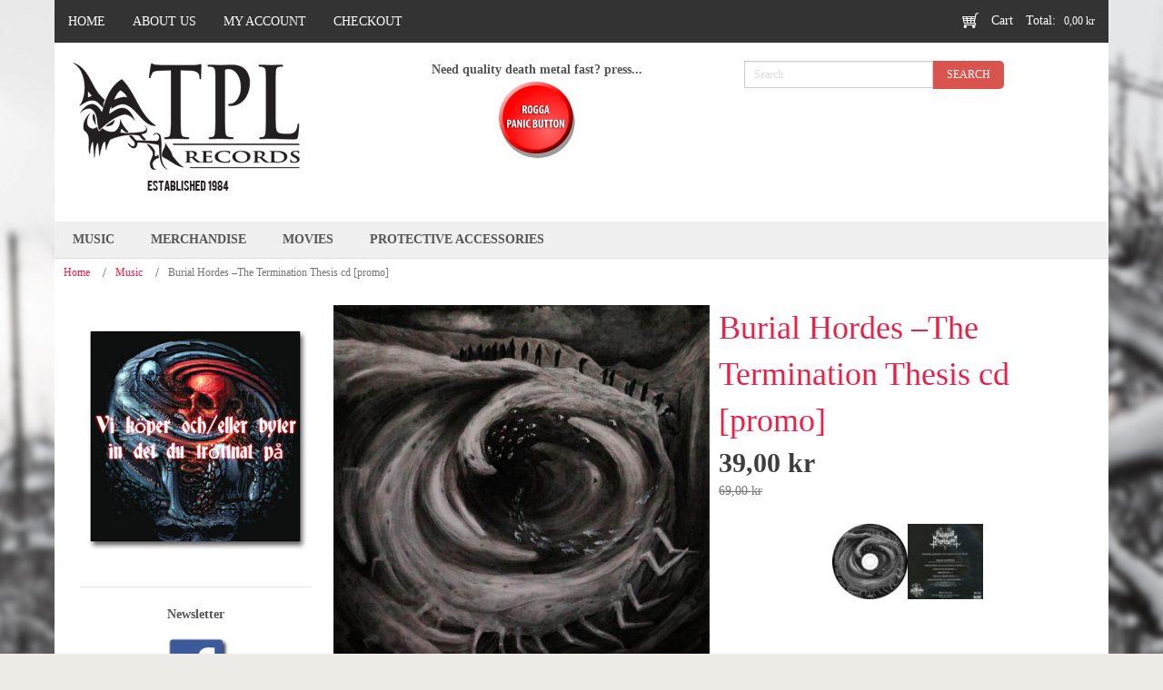

--- FILE ---
content_type: text/html; charset=UTF-8
request_url: https://tpl.se/music/burial-hordes-%E2%80%8E-the-termination-thesis-cd-promo/
body_size: 15554
content:
<!DOCTYPE html>
<html dir="ltr" lang="en-GB">
<head>
    <meta charset="UTF-8" />
    <link href="https://tpl.se/wp-content/themes/TPL/images/0d75bde961681289ff472a1cc01170e8_favicon.ico" rel="icon" type="image/x-icon" />
    <link rel="pingback" href="https://tpl.se/xmlrpc.php" />
    <script>
    var themeHasJQuery = !!window.jQuery;
</script>
<script src="https://tpl.se/wp-content/themes/TPL/jquery.js?ver=1.0.426"></script>
<script>
    window._$ = jQuery.noConflict(themeHasJQuery);
</script>
    <meta name="viewport" content="width=device-width, initial-scale=1.0">
<!--[if lte IE 9]>
<link rel="stylesheet" type="text/css" href="https://tpl.se/wp-content/themes/TPL/layout.ie.css" />
<script src="https://tpl.se/wp-content/themes/TPL/layout.ie.js"></script>
<![endif]-->
<script src="https://tpl.se/wp-content/themes/TPL/layout.core.js"></script>
<script src="https://tpl.se/wp-content/themes/TPL/CloudZoom.js?ver=1.0.426" type="text/javascript"></script>
    
    <meta name='robots' content='index, follow, max-image-preview:large, max-snippet:-1, max-video-preview:-1' />
	<style>img:is([sizes="auto" i], [sizes^="auto," i]) { contain-intrinsic-size: 3000px 1500px }</style>
	
	<!-- This site is optimized with the Yoast SEO plugin v24.3 - https://yoast.com/wordpress/plugins/seo/ -->
	<title>Burial Hordes ‎–The Termination Thesis cd [promo] - TPL Records</title>
	<link rel="canonical" href="https://tpl.se/music/burial-hordes-‎-the-termination-thesis-cd-promo/" />
	<meta property="og:locale" content="en_GB" />
	<meta property="og:type" content="article" />
	<meta property="og:title" content="Burial Hordes ‎–The Termination Thesis cd [promo] - TPL Records" />
	<meta property="og:description" content="German cd promo in promo paper sleeve. Burial Hordes with members from, among others, Dead Congregation, Ravencult and Embrace Of Horns, roughs up the scene with their brutal, uncompromising kind of Black and Death Metal since 2001. Their concept based on unrelenting brutality and darkness mixed with a philosophy of negative energy shows that the [&hellip;]" />
	<meta property="og:url" content="https://tpl.se/music/burial-hordes-‎-the-termination-thesis-cd-promo/" />
	<meta property="og:site_name" content="TPL Records" />
	<meta property="article:modified_time" content="2025-08-16T09:00:38+00:00" />
	<meta property="og:image" content="https://tpl.se/wp-content/uploads/2021/03/BurialHordesTheterminationThesisCDpromo1.jpg" />
	<meta property="og:image:width" content="480" />
	<meta property="og:image:height" content="480" />
	<meta property="og:image:type" content="image/jpeg" />
	<meta name="twitter:card" content="summary_large_image" />
	<meta name="twitter:label1" content="Estimated reading time" />
	<meta name="twitter:data1" content="2 minutes" />
	<script type="application/ld+json" class="yoast-schema-graph">{"@context":"https://schema.org","@graph":[{"@type":"WebPage","@id":"https://tpl.se/music/burial-hordes-%e2%80%8e-the-termination-thesis-cd-promo/","url":"https://tpl.se/music/burial-hordes-%e2%80%8e-the-termination-thesis-cd-promo/","name":"Burial Hordes ‎–The Termination Thesis cd [promo] - TPL Records","isPartOf":{"@id":"https://tpl.se/#website"},"primaryImageOfPage":{"@id":"https://tpl.se/music/burial-hordes-%e2%80%8e-the-termination-thesis-cd-promo/#primaryimage"},"image":{"@id":"https://tpl.se/music/burial-hordes-%e2%80%8e-the-termination-thesis-cd-promo/#primaryimage"},"thumbnailUrl":"https://tpl.se/wp-content/uploads/2021/03/BurialHordesTheterminationThesisCDpromo1.jpg","datePublished":"2023-10-21T05:22:24+00:00","dateModified":"2025-08-16T09:00:38+00:00","breadcrumb":{"@id":"https://tpl.se/music/burial-hordes-%e2%80%8e-the-termination-thesis-cd-promo/#breadcrumb"},"inLanguage":"en-GB","potentialAction":[{"@type":"ReadAction","target":["https://tpl.se/music/burial-hordes-%e2%80%8e-the-termination-thesis-cd-promo/"]}]},{"@type":"ImageObject","inLanguage":"en-GB","@id":"https://tpl.se/music/burial-hordes-%e2%80%8e-the-termination-thesis-cd-promo/#primaryimage","url":"https://tpl.se/wp-content/uploads/2021/03/BurialHordesTheterminationThesisCDpromo1.jpg","contentUrl":"https://tpl.se/wp-content/uploads/2021/03/BurialHordesTheterminationThesisCDpromo1.jpg","width":480,"height":480},{"@type":"BreadcrumbList","@id":"https://tpl.se/music/burial-hordes-%e2%80%8e-the-termination-thesis-cd-promo/#breadcrumb","itemListElement":[{"@type":"ListItem","position":1,"name":"Home","item":"https://tpl.se/"},{"@type":"ListItem","position":2,"name":"Shop","item":"https://tpl.se/shop/"},{"@type":"ListItem","position":3,"name":"Burial Hordes ‎–The Termination Thesis cd [promo]"}]},{"@type":"WebSite","@id":"https://tpl.se/#website","url":"https://tpl.se/","name":"TPL Records","description":"","potentialAction":[{"@type":"SearchAction","target":{"@type":"EntryPoint","urlTemplate":"https://tpl.se/?s={search_term_string}"},"query-input":{"@type":"PropertyValueSpecification","valueRequired":true,"valueName":"search_term_string"}}],"inLanguage":"en-GB"}]}</script>
	<!-- / Yoast SEO plugin. -->


<link rel="alternate" type="application/rss+xml" title="TPL Records &raquo; Feed" href="https://tpl.se/feed/" />
<link rel="alternate" type="application/rss+xml" title="TPL Records &raquo; Comments Feed" href="https://tpl.se/comments/feed/" />
<script type="text/javascript">
/* <![CDATA[ */
window._wpemojiSettings = {"baseUrl":"https:\/\/s.w.org\/images\/core\/emoji\/15.0.3\/72x72\/","ext":".png","svgUrl":"https:\/\/s.w.org\/images\/core\/emoji\/15.0.3\/svg\/","svgExt":".svg","source":{"concatemoji":"https:\/\/tpl.se\/wp-includes\/js\/wp-emoji-release.min.js?ver=6.7.4"}};
/*! This file is auto-generated */
!function(i,n){var o,s,e;function c(e){try{var t={supportTests:e,timestamp:(new Date).valueOf()};sessionStorage.setItem(o,JSON.stringify(t))}catch(e){}}function p(e,t,n){e.clearRect(0,0,e.canvas.width,e.canvas.height),e.fillText(t,0,0);var t=new Uint32Array(e.getImageData(0,0,e.canvas.width,e.canvas.height).data),r=(e.clearRect(0,0,e.canvas.width,e.canvas.height),e.fillText(n,0,0),new Uint32Array(e.getImageData(0,0,e.canvas.width,e.canvas.height).data));return t.every(function(e,t){return e===r[t]})}function u(e,t,n){switch(t){case"flag":return n(e,"\ud83c\udff3\ufe0f\u200d\u26a7\ufe0f","\ud83c\udff3\ufe0f\u200b\u26a7\ufe0f")?!1:!n(e,"\ud83c\uddfa\ud83c\uddf3","\ud83c\uddfa\u200b\ud83c\uddf3")&&!n(e,"\ud83c\udff4\udb40\udc67\udb40\udc62\udb40\udc65\udb40\udc6e\udb40\udc67\udb40\udc7f","\ud83c\udff4\u200b\udb40\udc67\u200b\udb40\udc62\u200b\udb40\udc65\u200b\udb40\udc6e\u200b\udb40\udc67\u200b\udb40\udc7f");case"emoji":return!n(e,"\ud83d\udc26\u200d\u2b1b","\ud83d\udc26\u200b\u2b1b")}return!1}function f(e,t,n){var r="undefined"!=typeof WorkerGlobalScope&&self instanceof WorkerGlobalScope?new OffscreenCanvas(300,150):i.createElement("canvas"),a=r.getContext("2d",{willReadFrequently:!0}),o=(a.textBaseline="top",a.font="600 32px Arial",{});return e.forEach(function(e){o[e]=t(a,e,n)}),o}function t(e){var t=i.createElement("script");t.src=e,t.defer=!0,i.head.appendChild(t)}"undefined"!=typeof Promise&&(o="wpEmojiSettingsSupports",s=["flag","emoji"],n.supports={everything:!0,everythingExceptFlag:!0},e=new Promise(function(e){i.addEventListener("DOMContentLoaded",e,{once:!0})}),new Promise(function(t){var n=function(){try{var e=JSON.parse(sessionStorage.getItem(o));if("object"==typeof e&&"number"==typeof e.timestamp&&(new Date).valueOf()<e.timestamp+604800&&"object"==typeof e.supportTests)return e.supportTests}catch(e){}return null}();if(!n){if("undefined"!=typeof Worker&&"undefined"!=typeof OffscreenCanvas&&"undefined"!=typeof URL&&URL.createObjectURL&&"undefined"!=typeof Blob)try{var e="postMessage("+f.toString()+"("+[JSON.stringify(s),u.toString(),p.toString()].join(",")+"));",r=new Blob([e],{type:"text/javascript"}),a=new Worker(URL.createObjectURL(r),{name:"wpTestEmojiSupports"});return void(a.onmessage=function(e){c(n=e.data),a.terminate(),t(n)})}catch(e){}c(n=f(s,u,p))}t(n)}).then(function(e){for(var t in e)n.supports[t]=e[t],n.supports.everything=n.supports.everything&&n.supports[t],"flag"!==t&&(n.supports.everythingExceptFlag=n.supports.everythingExceptFlag&&n.supports[t]);n.supports.everythingExceptFlag=n.supports.everythingExceptFlag&&!n.supports.flag,n.DOMReady=!1,n.readyCallback=function(){n.DOMReady=!0}}).then(function(){return e}).then(function(){var e;n.supports.everything||(n.readyCallback(),(e=n.source||{}).concatemoji?t(e.concatemoji):e.wpemoji&&e.twemoji&&(t(e.twemoji),t(e.wpemoji)))}))}((window,document),window._wpemojiSettings);
/* ]]> */
</script>
<style id='wp-emoji-styles-inline-css' type='text/css'>

	img.wp-smiley, img.emoji {
		display: inline !important;
		border: none !important;
		box-shadow: none !important;
		height: 1em !important;
		width: 1em !important;
		margin: 0 0.07em !important;
		vertical-align: -0.1em !important;
		background: none !important;
		padding: 0 !important;
	}
</style>
<link rel='stylesheet' id='wp-block-library-css' href='https://tpl.se/wp-includes/css/dist/block-library/style.min.css?ver=6.7.4' type='text/css' media='all' />
<style id='classic-theme-styles-inline-css' type='text/css'>
/*! This file is auto-generated */
.wp-block-button__link{color:#fff;background-color:#32373c;border-radius:9999px;box-shadow:none;text-decoration:none;padding:calc(.667em + 2px) calc(1.333em + 2px);font-size:1.125em}.wp-block-file__button{background:#32373c;color:#fff;text-decoration:none}
</style>
<style id='global-styles-inline-css' type='text/css'>
:root{--wp--preset--aspect-ratio--square: 1;--wp--preset--aspect-ratio--4-3: 4/3;--wp--preset--aspect-ratio--3-4: 3/4;--wp--preset--aspect-ratio--3-2: 3/2;--wp--preset--aspect-ratio--2-3: 2/3;--wp--preset--aspect-ratio--16-9: 16/9;--wp--preset--aspect-ratio--9-16: 9/16;--wp--preset--color--black: #000000;--wp--preset--color--cyan-bluish-gray: #abb8c3;--wp--preset--color--white: #ffffff;--wp--preset--color--pale-pink: #f78da7;--wp--preset--color--vivid-red: #cf2e2e;--wp--preset--color--luminous-vivid-orange: #ff6900;--wp--preset--color--luminous-vivid-amber: #fcb900;--wp--preset--color--light-green-cyan: #7bdcb5;--wp--preset--color--vivid-green-cyan: #00d084;--wp--preset--color--pale-cyan-blue: #8ed1fc;--wp--preset--color--vivid-cyan-blue: #0693e3;--wp--preset--color--vivid-purple: #9b51e0;--wp--preset--gradient--vivid-cyan-blue-to-vivid-purple: linear-gradient(135deg,rgba(6,147,227,1) 0%,rgb(155,81,224) 100%);--wp--preset--gradient--light-green-cyan-to-vivid-green-cyan: linear-gradient(135deg,rgb(122,220,180) 0%,rgb(0,208,130) 100%);--wp--preset--gradient--luminous-vivid-amber-to-luminous-vivid-orange: linear-gradient(135deg,rgba(252,185,0,1) 0%,rgba(255,105,0,1) 100%);--wp--preset--gradient--luminous-vivid-orange-to-vivid-red: linear-gradient(135deg,rgba(255,105,0,1) 0%,rgb(207,46,46) 100%);--wp--preset--gradient--very-light-gray-to-cyan-bluish-gray: linear-gradient(135deg,rgb(238,238,238) 0%,rgb(169,184,195) 100%);--wp--preset--gradient--cool-to-warm-spectrum: linear-gradient(135deg,rgb(74,234,220) 0%,rgb(151,120,209) 20%,rgb(207,42,186) 40%,rgb(238,44,130) 60%,rgb(251,105,98) 80%,rgb(254,248,76) 100%);--wp--preset--gradient--blush-light-purple: linear-gradient(135deg,rgb(255,206,236) 0%,rgb(152,150,240) 100%);--wp--preset--gradient--blush-bordeaux: linear-gradient(135deg,rgb(254,205,165) 0%,rgb(254,45,45) 50%,rgb(107,0,62) 100%);--wp--preset--gradient--luminous-dusk: linear-gradient(135deg,rgb(255,203,112) 0%,rgb(199,81,192) 50%,rgb(65,88,208) 100%);--wp--preset--gradient--pale-ocean: linear-gradient(135deg,rgb(255,245,203) 0%,rgb(182,227,212) 50%,rgb(51,167,181) 100%);--wp--preset--gradient--electric-grass: linear-gradient(135deg,rgb(202,248,128) 0%,rgb(113,206,126) 100%);--wp--preset--gradient--midnight: linear-gradient(135deg,rgb(2,3,129) 0%,rgb(40,116,252) 100%);--wp--preset--font-size--small: 13px;--wp--preset--font-size--medium: 20px;--wp--preset--font-size--large: 36px;--wp--preset--font-size--x-large: 42px;--wp--preset--font-family--inter: "Inter", sans-serif;--wp--preset--font-family--cardo: Cardo;--wp--preset--spacing--20: 0.44rem;--wp--preset--spacing--30: 0.67rem;--wp--preset--spacing--40: 1rem;--wp--preset--spacing--50: 1.5rem;--wp--preset--spacing--60: 2.25rem;--wp--preset--spacing--70: 3.38rem;--wp--preset--spacing--80: 5.06rem;--wp--preset--shadow--natural: 6px 6px 9px rgba(0, 0, 0, 0.2);--wp--preset--shadow--deep: 12px 12px 50px rgba(0, 0, 0, 0.4);--wp--preset--shadow--sharp: 6px 6px 0px rgba(0, 0, 0, 0.2);--wp--preset--shadow--outlined: 6px 6px 0px -3px rgba(255, 255, 255, 1), 6px 6px rgba(0, 0, 0, 1);--wp--preset--shadow--crisp: 6px 6px 0px rgba(0, 0, 0, 1);}:where(.is-layout-flex){gap: 0.5em;}:where(.is-layout-grid){gap: 0.5em;}body .is-layout-flex{display: flex;}.is-layout-flex{flex-wrap: wrap;align-items: center;}.is-layout-flex > :is(*, div){margin: 0;}body .is-layout-grid{display: grid;}.is-layout-grid > :is(*, div){margin: 0;}:where(.wp-block-columns.is-layout-flex){gap: 2em;}:where(.wp-block-columns.is-layout-grid){gap: 2em;}:where(.wp-block-post-template.is-layout-flex){gap: 1.25em;}:where(.wp-block-post-template.is-layout-grid){gap: 1.25em;}.has-black-color{color: var(--wp--preset--color--black) !important;}.has-cyan-bluish-gray-color{color: var(--wp--preset--color--cyan-bluish-gray) !important;}.has-white-color{color: var(--wp--preset--color--white) !important;}.has-pale-pink-color{color: var(--wp--preset--color--pale-pink) !important;}.has-vivid-red-color{color: var(--wp--preset--color--vivid-red) !important;}.has-luminous-vivid-orange-color{color: var(--wp--preset--color--luminous-vivid-orange) !important;}.has-luminous-vivid-amber-color{color: var(--wp--preset--color--luminous-vivid-amber) !important;}.has-light-green-cyan-color{color: var(--wp--preset--color--light-green-cyan) !important;}.has-vivid-green-cyan-color{color: var(--wp--preset--color--vivid-green-cyan) !important;}.has-pale-cyan-blue-color{color: var(--wp--preset--color--pale-cyan-blue) !important;}.has-vivid-cyan-blue-color{color: var(--wp--preset--color--vivid-cyan-blue) !important;}.has-vivid-purple-color{color: var(--wp--preset--color--vivid-purple) !important;}.has-black-background-color{background-color: var(--wp--preset--color--black) !important;}.has-cyan-bluish-gray-background-color{background-color: var(--wp--preset--color--cyan-bluish-gray) !important;}.has-white-background-color{background-color: var(--wp--preset--color--white) !important;}.has-pale-pink-background-color{background-color: var(--wp--preset--color--pale-pink) !important;}.has-vivid-red-background-color{background-color: var(--wp--preset--color--vivid-red) !important;}.has-luminous-vivid-orange-background-color{background-color: var(--wp--preset--color--luminous-vivid-orange) !important;}.has-luminous-vivid-amber-background-color{background-color: var(--wp--preset--color--luminous-vivid-amber) !important;}.has-light-green-cyan-background-color{background-color: var(--wp--preset--color--light-green-cyan) !important;}.has-vivid-green-cyan-background-color{background-color: var(--wp--preset--color--vivid-green-cyan) !important;}.has-pale-cyan-blue-background-color{background-color: var(--wp--preset--color--pale-cyan-blue) !important;}.has-vivid-cyan-blue-background-color{background-color: var(--wp--preset--color--vivid-cyan-blue) !important;}.has-vivid-purple-background-color{background-color: var(--wp--preset--color--vivid-purple) !important;}.has-black-border-color{border-color: var(--wp--preset--color--black) !important;}.has-cyan-bluish-gray-border-color{border-color: var(--wp--preset--color--cyan-bluish-gray) !important;}.has-white-border-color{border-color: var(--wp--preset--color--white) !important;}.has-pale-pink-border-color{border-color: var(--wp--preset--color--pale-pink) !important;}.has-vivid-red-border-color{border-color: var(--wp--preset--color--vivid-red) !important;}.has-luminous-vivid-orange-border-color{border-color: var(--wp--preset--color--luminous-vivid-orange) !important;}.has-luminous-vivid-amber-border-color{border-color: var(--wp--preset--color--luminous-vivid-amber) !important;}.has-light-green-cyan-border-color{border-color: var(--wp--preset--color--light-green-cyan) !important;}.has-vivid-green-cyan-border-color{border-color: var(--wp--preset--color--vivid-green-cyan) !important;}.has-pale-cyan-blue-border-color{border-color: var(--wp--preset--color--pale-cyan-blue) !important;}.has-vivid-cyan-blue-border-color{border-color: var(--wp--preset--color--vivid-cyan-blue) !important;}.has-vivid-purple-border-color{border-color: var(--wp--preset--color--vivid-purple) !important;}.has-vivid-cyan-blue-to-vivid-purple-gradient-background{background: var(--wp--preset--gradient--vivid-cyan-blue-to-vivid-purple) !important;}.has-light-green-cyan-to-vivid-green-cyan-gradient-background{background: var(--wp--preset--gradient--light-green-cyan-to-vivid-green-cyan) !important;}.has-luminous-vivid-amber-to-luminous-vivid-orange-gradient-background{background: var(--wp--preset--gradient--luminous-vivid-amber-to-luminous-vivid-orange) !important;}.has-luminous-vivid-orange-to-vivid-red-gradient-background{background: var(--wp--preset--gradient--luminous-vivid-orange-to-vivid-red) !important;}.has-very-light-gray-to-cyan-bluish-gray-gradient-background{background: var(--wp--preset--gradient--very-light-gray-to-cyan-bluish-gray) !important;}.has-cool-to-warm-spectrum-gradient-background{background: var(--wp--preset--gradient--cool-to-warm-spectrum) !important;}.has-blush-light-purple-gradient-background{background: var(--wp--preset--gradient--blush-light-purple) !important;}.has-blush-bordeaux-gradient-background{background: var(--wp--preset--gradient--blush-bordeaux) !important;}.has-luminous-dusk-gradient-background{background: var(--wp--preset--gradient--luminous-dusk) !important;}.has-pale-ocean-gradient-background{background: var(--wp--preset--gradient--pale-ocean) !important;}.has-electric-grass-gradient-background{background: var(--wp--preset--gradient--electric-grass) !important;}.has-midnight-gradient-background{background: var(--wp--preset--gradient--midnight) !important;}.has-small-font-size{font-size: var(--wp--preset--font-size--small) !important;}.has-medium-font-size{font-size: var(--wp--preset--font-size--medium) !important;}.has-large-font-size{font-size: var(--wp--preset--font-size--large) !important;}.has-x-large-font-size{font-size: var(--wp--preset--font-size--x-large) !important;}
:where(.wp-block-post-template.is-layout-flex){gap: 1.25em;}:where(.wp-block-post-template.is-layout-grid){gap: 1.25em;}
:where(.wp-block-columns.is-layout-flex){gap: 2em;}:where(.wp-block-columns.is-layout-grid){gap: 2em;}
:root :where(.wp-block-pullquote){font-size: 1.5em;line-height: 1.6;}
</style>
<link rel='stylesheet' id='woocommerce-layout-css' href='https://tpl.se/wp-content/plugins/woocommerce/assets/css/woocommerce-layout.css?ver=9.6.0' type='text/css' media='all' />
<link rel='stylesheet' id='woocommerce-smallscreen-css' href='https://tpl.se/wp-content/plugins/woocommerce/assets/css/woocommerce-smallscreen.css?ver=9.6.0' type='text/css' media='only screen and (max-width: 768px)' />
<link rel='stylesheet' id='woocommerce-general-css' href='https://tpl.se/wp-content/plugins/woocommerce/assets/css/woocommerce.css?ver=9.6.0' type='text/css' media='all' />
<style id='woocommerce-inline-inline-css' type='text/css'>
.woocommerce form .form-row .required { visibility: visible; }
</style>
<link rel='stylesheet' id='brands-styles-css' href='https://tpl.se/wp-content/plugins/woocommerce/assets/css/brands.css?ver=9.6.0' type='text/css' media='all' />
<link rel='stylesheet' id='relevanssi-live-search-css' href='https://tpl.se/wp-content/plugins/relevanssi-live-ajax-search/assets/styles/style.css?ver=2.5' type='text/css' media='all' />
<link rel='stylesheet' id='theme-bootstrap-css' href='//tpl.se/wp-content/themes/TPL/bootstrap.css?ver=1.0.426' type='text/css' media='all' />
<link rel='stylesheet' id='theme-style-css' href='//tpl.se/wp-content/themes/TPL/style.css?ver=1.0.426' type='text/css' media='all' />
<script type="text/javascript" src="https://tpl.se/wp-includes/js/jquery/jquery.min.js?ver=3.7.1" id="jquery-core-js"></script>
<script type="text/javascript" src="https://tpl.se/wp-includes/js/jquery/jquery-migrate.min.js?ver=3.4.1" id="jquery-migrate-js"></script>
<script type="text/javascript" id="print-invoices-packing-slip-labels-for-woocommerce_public-js-extra">
/* <![CDATA[ */
var wf_pklist_params_public = {"show_document_preview":"No","document_access_type":"logged_in","is_user_logged_in":"","msgs":{"invoice_number_prompt_free_order":"\u2018Generate invoice for free orders\u2019 is disabled in Invoice settings > Advanced. You are attempting to generate invoice for this free order. Proceed?","creditnote_number_prompt":"Refund in this order seems not having credit number yet. Do you want to manually generate one ?","invoice_number_prompt_no_from_addr":"Please fill the `from address` in the plugin's general settings.","invoice_title_prompt":"Invoice","invoice_number_prompt":"number has not been generated yet. Do you want to manually generate one ?","pop_dont_show_again":false,"request_error":"Request error.","error_loading_data":"Error loading data.","min_value_error":"minimum value should be","generating_document_text":"Generating document...","new_tab_open_error":"Failed to open new tab. Please check your browser settings."}};
/* ]]> */
</script>
<script type="text/javascript" src="https://tpl.se/wp-content/plugins/print-invoices-packing-slip-labels-for-woocommerce/public/js/wf-woocommerce-packing-list-public.js?ver=4.7.3" id="print-invoices-packing-slip-labels-for-woocommerce_public-js"></script>
<script type="text/javascript" id="jquery-blockui-js-extra">
/* <![CDATA[ */
var jquery_blockui_params = {"i18n_required_rating_text":"Please select a rating","i18n_required_comment_text":"Please type a comment","review_rating_required":"yes"};
/* ]]> */
</script>
<script type="text/javascript" src="https://tpl.se/wp-content/plugins/woocommerce/assets/js/jquery-blockui/jquery.blockUI.min.js?ver=2.7.0-wc.9.6.0" id="jquery-blockui-js" defer="defer" data-wp-strategy="defer"></script>
<script type="text/javascript" id="wc-add-to-cart-js-extra">
/* <![CDATA[ */
var wc_add_to_cart_params = {"ajax_url":"\/wp-admin\/admin-ajax.php","wc_ajax_url":"\/?wc-ajax=%%endpoint%%","i18n_view_cart":"View basket","cart_url":"https:\/\/tpl.se\/cart\/","is_cart":"","cart_redirect_after_add":"no","i18n_required_rating_text":"Please select a rating","i18n_required_comment_text":"Please type a comment","review_rating_required":"yes"};
/* ]]> */
</script>
<script type="text/javascript" src="https://tpl.se/wp-content/plugins/woocommerce/assets/js/frontend/add-to-cart.min.js?ver=9.6.0" id="wc-add-to-cart-js" defer="defer" data-wp-strategy="defer"></script>
<script type="text/javascript" id="js-cookie-js-extra">
/* <![CDATA[ */
var js_cookie_params = {"i18n_required_rating_text":"Please select a rating","i18n_required_comment_text":"Please type a comment","review_rating_required":"yes"};
/* ]]> */
</script>
<script type="text/javascript" src="https://tpl.se/wp-content/plugins/woocommerce/assets/js/js-cookie/js.cookie.min.js?ver=2.1.4-wc.9.6.0" id="js-cookie-js" defer="defer" data-wp-strategy="defer"></script>
<script type="text/javascript" id="woocommerce-js-extra">
/* <![CDATA[ */
var woocommerce_params = {"ajax_url":"\/wp-admin\/admin-ajax.php","wc_ajax_url":"\/?wc-ajax=%%endpoint%%","i18n_required_rating_text":"Please select a rating","i18n_required_comment_text":"Please type a comment","review_rating_required":"yes"};
/* ]]> */
</script>
<script type="text/javascript" src="https://tpl.se/wp-content/plugins/woocommerce/assets/js/frontend/woocommerce.min.js?ver=9.6.0" id="woocommerce-js" defer="defer" data-wp-strategy="defer"></script>
<script type="text/javascript" src="//tpl.se/wp-content/themes/TPL/bootstrap.min.js?ver=1.0.426" id="theme-bootstrap-js"></script>
<script type="text/javascript" src="//tpl.se/wp-content/themes/TPL/script.js?ver=1.0.426" id="theme-script-js"></script>
<link rel="https://api.w.org/" href="https://tpl.se/wp-json/" /><link rel="alternate" title="JSON" type="application/json" href="https://tpl.se/wp-json/wp/v2/product/87700" /><link rel="EditURI" type="application/rsd+xml" title="RSD" href="https://tpl.se/xmlrpc.php?rsd" />
<link rel='shortlink' href='https://tpl.se/?p=87700' />
<link rel="alternate" title="oEmbed (JSON)" type="application/json+oembed" href="https://tpl.se/wp-json/oembed/1.0/embed?url=https%3A%2F%2Ftpl.se%2Fmusic%2Fburial-hordes-%25e2%2580%258e-the-termination-thesis-cd-promo%2F" />
<link rel="alternate" title="oEmbed (XML)" type="text/xml+oembed" href="https://tpl.se/wp-json/oembed/1.0/embed?url=https%3A%2F%2Ftpl.se%2Fmusic%2Fburial-hordes-%25e2%2580%258e-the-termination-thesis-cd-promo%2F&#038;format=xml" />
    <script>
        jQuery(function ($) {
            $('.woocommerce_error, .woocommerce-error').each(function() {
                $(this).removeClass('woocommerce_error').removeClass('woocommerce-error').addClass(' bd-errormessage-1 alert alert-danger').append('<button type=\"button\" class=\"close\" data-dismiss=\"alert\">&times;</button>'); // 
            });
        });
    </script>
    <script>
        jQuery(function ($) {
            $('.woocommerce_info, .woocommerce-info').each(function() {
                $(this).removeClass('woocommerce_info').removeClass('woocommerce-info').addClass(' bd-informationmessage-1 alert alert-info').append('<button type=\"button\" class=\"close\" data-dismiss=\"alert\">&times;</button>'); // 
            });
        });
    </script>
    <script>
        jQuery(function ($) {
            $('.woocommerce_message, .woocommerce-message').each(function() {
                $(this).removeClass('woocommerce_message').removeClass('woocommerce-message').addClass(' bd-successmessage-1 alert alert-success').append('<button type=\"button\" class=\"close\" data-dismiss=\"alert\">&times;</button>'); // 
            });
        });
    </script>
<script>window.wpJQuery = window.jQuery;</script>	<noscript><style>.woocommerce-product-gallery{ opacity: 1 !important; }</style></noscript>
	<style class='wp-fonts-local' type='text/css'>
@font-face{font-family:Inter;font-style:normal;font-weight:300 900;font-display:fallback;src:url('https://tpl.se/wp-content/plugins/woocommerce/assets/fonts/Inter-VariableFont_slnt,wght.woff2') format('woff2');font-stretch:normal;}
@font-face{font-family:Cardo;font-style:normal;font-weight:400;font-display:fallback;src:url('https://tpl.se/wp-content/plugins/woocommerce/assets/fonts/cardo_normal_400.woff2') format('woff2');}
</style>
    <meta name="google-site-verification" content="i-BkBlFNfeABEYVUTjzE4jNL2iaPU-qfoLnDDVV3ae8" />
</head>
<body class="product-template-default single single-product postid-87700  hfeed bootstrap bd-body-4 bd-pagebackground-15 bd-margins theme-TPL woocommerce woocommerce-page woocommerce-no-js">
<header class=" bd-headerarea-1 bd-margins">
        <div class="bd-containereffect-2 container-effect container ">
<div data-affix
     data-offset=""
     data-fix-at-screen="top"
     data-clip-at-control="top"
     
 data-enable-lg
     
 data-enable-md
     
 data-enable-sm
     
     class=" bd-affix-1 bd-no-margins bd-margins "><div class=" bd-layoutcontainer-4   bd-columns bd-no-margins">
    <div class="bd-container-inner">
        <div class="container-fluid">
            <div class="row 
 bd-row-flex 
 bd-row-align-middle">
                <div class=" bd-columnwrapper-22 
 col-sm-8">
    <div class="bd-layoutcolumn-22 bd-column" ><div class="bd-vertical-align-wrapper">    
    <nav class=" bd-hmenu-2 hidden-xs"  data-responsive-menu="true" data-responsive-levels="expand on click" data-responsive-type="" data-offcanvas-delay="0ms" data-offcanvas-duration="700ms" data-offcanvas-timing-function="ease">
        
            <div class=" bd-menuoverlay-2 bd-menu-overlay"></div>
            <div class=" bd-responsivemenu-3 collapse-button">
    <div class="bd-container-inner">
        <div class="bd-menuitem-27 ">
            <a  data-toggle="collapse"
                data-target=".bd-hmenu-2 .collapse-button + .navbar-collapse"
                href="#" onclick="return false;">
                    <span>MENU</span>
            </a>
        </div>
    </div>
</div>
            <div class="navbar-collapse collapse ">
        
        <div class=" bd-horizontalmenu-5 clearfix">
            <div class="bd-container-inner">
            
            
<ul class=" bd-menu-9 nav nav-pills navbar-left">
    <li class=" bd-menuitem-18 bd-toplevel-item ">
    <a class=" "  href="https://tpl.se/">
        <span>
            Home        </span>
    </a>    </li>
    
<li class=" bd-menuitem-18 bd-toplevel-item ">
    <a class=" "  href="https://tpl.se/about-us/">
        <span>
            About us        </span>
    </a>    </li>
    
<li class=" bd-menuitem-18 bd-toplevel-item  bd-submenu-icon-only">
    <a class=" "  href="https://tpl.se/my-account/">
        <span>
            My account        </span>
    </a>    
    <div class="bd-menu-10-popup ">
            <ul class="bd-menu-10 bd-no-margins  ">
        
            <li class=" bd-menuitem-20  bd-sub-item">
    
            <a class=" "  href="https://tpl.se/my-account/lost-password/">
                <span>
                    Lost password                </span>
            </a>
            </li>
    
    
            </ul>
        </div>
    
    </li>
    
<li class=" bd-menuitem-18 bd-toplevel-item ">
    <a class=" "  href="https://tpl.se/checkout/">
        <span>
            Checkout        </span>
    </a>    </li>
    
</ul>            
            </div>
        </div>
        

        <div class="bd-menu-close-icon">
    <a href="#" class="bd-icon  bd-icon-8"></a>
</div>

        
            </div>
    </nav>
    
	
		    
    <nav class=" bd-hmenu-4 hidden-md hidden-sm hidden-lg"  data-responsive-menu="false" data-responsive-levels="expand on click" data-responsive-type="" data-offcanvas-delay="0ms" data-offcanvas-duration="700ms" data-offcanvas-timing-function="ease">
        
        
        <div class=" bd-horizontalmenu-7 clearfix">
            <div class="bd-container-inner">
            
            
<ul class=" bd-menu-14 nav nav-pills nav-center">
    <li class=" bd-menuitem-28 bd-toplevel-item ">
    <a class=" "  href="https://tpl.se/">
        <span>
            Home        </span>
    </a>    </li>
    
<li class=" bd-menuitem-28 bd-toplevel-item ">
    <a class=" "  href="https://tpl.se/about-us/">
        <span>
            About us        </span>
    </a>    </li>
    
<li class=" bd-menuitem-28 bd-toplevel-item  bd-submenu-icon-only">
    <a class=" "  href="https://tpl.se/my-account/">
        <span>
            My account        </span>
    </a>    
    <div class="bd-menu-15-popup ">
            <ul class="bd-menu-15 bd-no-margins  ">
        
            <li class=" bd-menuitem-29  bd-sub-item">
    
            <a class=" "  href="https://tpl.se/my-account/lost-password/">
                <span>
                    Lost password                </span>
            </a>
            </li>
    
    
            </ul>
        </div>
    
    </li>
    
<li class=" bd-menuitem-28 bd-toplevel-item ">
    <a class=" "  href="https://tpl.se/checkout/">
        <span>
            Checkout        </span>
    </a>    </li>
    
</ul>            
            </div>
        </div>
        

        <div class="bd-menu-close-icon">
    <a href="#" class="bd-icon  bd-icon-23"></a>
</div>

        
    </nav>
    
</div></div>
</div>
	
		<div class=" bd-columnwrapper-37 
 col-sm-4">
    <div class="bd-layoutcolumn-37 bd-column" ><div class="bd-vertical-align-wrapper">
<div class=" bd-cartlink-3">
    
    <div class=" bd-horizontalmenu-11 clearfix">
        <div class="bd-container-inner">
            
            <ul class=" bd-menu-22 nav nav-pills nav-center">
                <li class=" bd-menuitem-53">
                    <a href="https://tpl.se/cart/">
                        
                            <span>
                                
                                                                            Cart                                                                </span>
                        
                            <div class=" bd-pricetext-19">
    <span class=" bd-label-21 bd-no-margins">Total:</span>
        <span class=" bd-container-77 bd-tagstyles">
            <span class="woocommerce-Price-amount amount"><bdi>0,00&nbsp;<span class="woocommerce-Price-currencySymbol">&#107;&#114;</span></bdi></span>        </span>
</div>
                    </a>
                                    </li>
            </ul>
            
        </div>
    </div>
    
</div>

</div></div>
</div>
            </div>
        </div>
    </div>
</div></div>
</div>
	
		<div class="bd-containereffect-8 container-effect container "><div class=" bd-layoutcontainer-8  bd-columns bd-no-margins">
    <div class="bd-container-inner">
        <div class="container-fluid">
            <div class="row ">
                <div class=" bd-columnwrapper-35 
 col-lg-4
 col-sm-4">
    <div class="bd-layoutcolumn-35 bd-no-margins bd-column" ><div class="bd-vertical-align-wrapper">
<a class=" bd-logo-2" href="http://www.tpl.se"
 target="_self">
<img class=" bd-imagestyles" src="https://tpl.se/wp-content/themes/TPL/images/79ef34203a169348e8c8fd0e9f81a854_logotpl.png" alt="TPL Records">
</a>
</div></div>
</div>
	
		<div class=" bd-columnwrapper-34 
 col-lg-3
 col-sm-4">
    <div class="bd-layoutcolumn-34 bd-column" ><div class="bd-vertical-align-wrapper"><div class="bd-textgroup-4 animated bd-animation-6  bd-block-6"  data-animation-name="tada" data-animation-event="hover" data-animation-duration="3000ms" data-animation-delay="0ms" data-animation-infinited="false" >
    <div class="bd-container-inner">
        <div class="media">
            
            <div class="media-body">
                
                
                <div class="bd-blockcontent bd-tagstyles  bd-content-element" >
                    Need quality death metal fast? press...                </div>
            </div>
            
 <a class="bd-imagelink-12 bd-media-xs bd-own-margins "  href="https://tpl.se/?s=rogga&post_type=product"
 target="_self">
<img class=" bd-imagestyles-22" src="https://tpl.se/wp-content/themes/TPL/images/9b723c3383a6944061e30639b5ef7328_panicbutton.png"
 alt="Need quality death metal fast, press...">
</a>
        </div>
    </div>
</div></div></div>
</div>
	
		<div class=" bd-columnwrapper-6 
 col-sm-4">
    <div class="bd-layoutcolumn-6 bd-column" ><div class="bd-vertical-align-wrapper"><div  class=" bd-sidebar-7 clearfix" data-position="Area-3"><div class=" bd-block bd-own-margins widget woocommerce widget_product_search" id="woocommerce_product_search-10" data-block-id="woocommerce_product_search-10">
        <div class=" bd-blockcontent bd-tagstyles ">

<form id="search-2" class=" bd-searchwidget-2 form-inline" method="get" name="searchform" action="https://tpl.se/">
    <div class="bd-container-inner">
        <div class="bd-search-wrapper">
            
            
            <div class="bd-input-wrapper">
                <input name="s" data-rlvlive="true" data-rlvparentel="#rlvlive_1" data-rlvconfig="default" type="text" class=" bd-bootstrapinput-2 form-control input-sm" value="" placeholder="Search">
            </div>
            
            <div class="bd-button-wrapper">
                <input type="submit" class=" bd-button" value="Search">
            </div>
        </div>
    </div>
    <input type="hidden" name="post_type" value="product" />
<span class="relevanssi-live-search-instructions">When autocomplete results are available use up and down arrows to review and enter to go to the desired page. Touch device users, explore by touch or with swipe gestures.</span><div id="rlvlive_1"></div></form></div>
</div></div></div></div>
</div>
            </div>
        </div>
    </div>
</div></div>
	
		<div class="bd-containereffect-15 container-effect container "><div class=" bd-layoutcontainer-6  bd-columns bd-no-margins">
    <div class="bd-container-inner">
        <div class="container-fluid">
            <div class="row ">
                <div class=" bd-columnwrapper-17 
 col-sm-12">
    <div class="bd-layoutcolumn-17 bd-column" ><div class="bd-vertical-align-wrapper">    
    <nav class=" bd-hmenu-3"  data-responsive-menu="true" data-responsive-levels="expand on click" data-responsive-type="" data-offcanvas-delay="0ms" data-offcanvas-duration="700ms" data-offcanvas-timing-function="ease">
        
            <div class=" bd-menuoverlay-1 bd-menu-overlay"></div>
            <div class=" bd-responsivemenu-2 collapse-button">
    <div class="bd-container-inner">
        <div class="bd-menuitem-16 ">
            <a  data-toggle="collapse"
                data-target=".bd-hmenu-3 .collapse-button + .navbar-collapse"
                href="#" onclick="return false;">
                    <span>SHOP MENU</span>
            </a>
        </div>
    </div>
</div>
            <div class="navbar-collapse collapse ">
        
        <div class=" bd-horizontalmenu-3 clearfix">
            <div class="bd-container-inner">
            
            
<ul class=" bd-menu-5 nav nav-pills navbar-left">
    <li class=" bd-menuitem-5 bd-toplevel-item  bd-submenu-icon-only">
    <a class=" "  href="https://tpl.se/product-category/music/">
        <span>
            Music        </span>
    </a>    
    <div class="bd-menu-6-popup ">
            <ul class="bd-menu-6 bd-no-margins  ">
        
            <li class=" bd-menuitem-6  bd-submenu-icon-only bd-sub-item">
    
            <a class=" "  href="https://tpl.se/product-category/music/cds/">
                <span>
                    CDs                </span>
            </a>
    
    <div class="bd-menu-6-popup ">
            <ul class="bd-menu-6 bd-no-margins  ">
        
            <li class=" bd-menuitem-6  bd-sub-item">
    
            <a class=" "  href="https://tpl.se/product-category/music/cds/black_metal-blackened_thrash/">
                <span>
                    Black metal/Blackened Thrash                </span>
            </a>
            </li>
    
    
    
            <li class=" bd-menuitem-6  bd-sub-item">
    
            <a class=" "  href="https://tpl.se/product-category/music/cds/death-metal/">
                <span>
                    Death metal                </span>
            </a>
            </li>
    
    
    
            <li class=" bd-menuitem-6  bd-sub-item">
    
            <a class=" "  href="https://tpl.se/product-category/music/cds/doom-stoner-sludge-70s-retro-occult_rock/">
                <span>
                    Doom/Stoner/Sludge/Retro/Occult                </span>
            </a>
            </li>
    
    
    
            <li class=" bd-menuitem-6  bd-sub-item">
    
            <a class=" "  href="https://tpl.se/product-category/music/cds/glam-sleeze-hardrock/">
                <span>
                    Glam/Sleeze/Hardrock                </span>
            </a>
            </li>
    
    
    
            <li class=" bd-menuitem-6  bd-sub-item">
    
            <a class=" "  href="https://tpl.se/product-category/music/cds/gothic_rock-new_wave/">
                <span>
                    Gothic rock/New Wave                </span>
            </a>
            </li>
    
    
    
            <li class=" bd-menuitem-6  bd-sub-item">
    
            <a class=" "  href="https://tpl.se/product-category/music/cds/grindcore-hardcore-metalcore/">
                <span>
                    Grindcore/Hardcore/Metalcore                </span>
            </a>
            </li>
    
    
    
            <li class=" bd-menuitem-6  bd-sub-item">
    
            <a class=" "  href="https://tpl.se/product-category/music/cds/heavy-metal/">
                <span>
                    Heavy metal                </span>
            </a>
            </li>
    
    
    
            <li class=" bd-menuitem-6  bd-sub-item">
    
            <a class=" "  href="https://tpl.se/product-category/music/cds/industrial/">
                <span>
                    Industrial                </span>
            </a>
            </li>
    
    
    
            <li class=" bd-menuitem-6  bd-sub-item">
    
            <a class=" "  href="https://tpl.se/product-category/music/cds/melodic_hardcore-aor-westcoast/">
                <span>
                    Melodic hardrock/AOR/Westcoast                </span>
            </a>
            </li>
    
    
    
            <li class=" bd-menuitem-6  bd-sub-item">
    
            <a class=" "  href="https://tpl.se/product-category/music/cds/power-metal/">
                <span>
                    Power metal                </span>
            </a>
            </li>
    
    
    
            <li class=" bd-menuitem-6  bd-sub-item">
    
            <a class=" "  href="https://tpl.se/product-category/music/cds/progressive-art_rock-symphonic_rock/">
                <span>
                    Progressive/Art rock/Symphonic rock                </span>
            </a>
            </li>
    
    
    
            <li class=" bd-menuitem-6  bd-sub-item">
    
            <a class=" "  href="https://tpl.se/product-category/music/cds/trash_metal-crossover/">
                <span>
                    Thrash metal/Crossover                </span>
            </a>
            </li>
    
    
            </ul>
        </div>
    
            </li>
    
    
    
            <li class=" bd-menuitem-6  bd-submenu-icon-only bd-sub-item">
    
            <a class=" "  href="https://tpl.se/product-category/music/vinyls/">
                <span>
                    Vinyls                </span>
            </a>
    
    <div class="bd-menu-6-popup ">
            <ul class="bd-menu-6 bd-no-margins  ">
        
            <li class=" bd-menuitem-6  bd-sub-item">
    
            <a class=" "  href="https://tpl.se/product-category/music/vinyls/black_metal-blackened_thrash-vinyls/">
                <span>
                    Black metal/Blackened Thrash                </span>
            </a>
            </li>
    
    
    
            <li class=" bd-menuitem-6  bd-sub-item">
    
            <a class=" "  href="https://tpl.se/product-category/music/vinyls/death-metal-vinyls/">
                <span>
                    Death metal                </span>
            </a>
            </li>
    
    
    
            <li class=" bd-menuitem-6  bd-sub-item">
    
            <a class=" "  href="https://tpl.se/product-category/music/vinyls/doom-stoner-sludge-70s-retro-occult_rock-vinyls/">
                <span>
                    Doom/Stoner/Sludge/Retro/Occult                </span>
            </a>
            </li>
    
    
    
            <li class=" bd-menuitem-6  bd-sub-item">
    
            <a class=" "  href="https://tpl.se/product-category/music/vinyls/glam-sleeze-hardrock-vinyls/">
                <span>
                    Glam/Sleeze/Hardrock                </span>
            </a>
            </li>
    
    
    
            <li class=" bd-menuitem-6  bd-sub-item">
    
            <a class=" "  href="https://tpl.se/product-category/music/vinyls/gothic_rock-new_wave-vinyls/">
                <span>
                    Gothic rock/New Wave                </span>
            </a>
            </li>
    
    
    
            <li class=" bd-menuitem-6  bd-sub-item">
    
            <a class=" "  href="https://tpl.se/product-category/music/vinyls/grindcore-hardcore-metalcore-vinyls/">
                <span>
                    Grindcore/Hardcore/Metalcore                </span>
            </a>
            </li>
    
    
    
            <li class=" bd-menuitem-6  bd-sub-item">
    
            <a class=" "  href="https://tpl.se/product-category/music/vinyls/heavy-metal-vinyls/">
                <span>
                    Heavy metal                </span>
            </a>
            </li>
    
    
    
            <li class=" bd-menuitem-6  bd-sub-item">
    
            <a class=" "  href="https://tpl.se/product-category/music/vinyls/industrial-vinyls/">
                <span>
                    Industrial                </span>
            </a>
            </li>
    
    
    
            <li class=" bd-menuitem-6  bd-sub-item">
    
            <a class=" "  href="https://tpl.se/product-category/music/vinyls/melodic_hardcore-aor-westcoast-vinyls/">
                <span>
                    Melodic hardrock/AOR/Westcoast                </span>
            </a>
            </li>
    
    
    
            <li class=" bd-menuitem-6  bd-sub-item">
    
            <a class=" "  href="https://tpl.se/product-category/music/vinyls/power-metal-vinyls/">
                <span>
                    Power metal                </span>
            </a>
            </li>
    
    
    
            <li class=" bd-menuitem-6  bd-sub-item">
    
            <a class=" "  href="https://tpl.se/product-category/music/vinyls/progressive-art_rock-symphonic_rock-vinyls/">
                <span>
                    Progressive/Art rock/Symphonic rock                </span>
            </a>
            </li>
    
    
    
            <li class=" bd-menuitem-6  bd-sub-item">
    
            <a class=" "  href="https://tpl.se/product-category/music/vinyls/thrash_metal-crossover/">
                <span>
                    Thrash metal/Crossover                </span>
            </a>
            </li>
    
    
            </ul>
        </div>
    
            </li>
    
    
    
            <li class=" bd-menuitem-6  bd-sub-item">
    
            <a class=" "  href="https://tpl.se/product-category/music/cassettes/">
                <span>
                    Cassettes                </span>
            </a>
            </li>
    
    
    
            <li class=" bd-menuitem-6  bd-sub-item">
    
            <a class=" "  href="https://tpl.se/product-category/music/magazines-books/">
                <span>
                    Magazines/Books                </span>
            </a>
            </li>
    
    
    
            <li class=" bd-menuitem-6  bd-sub-item">
    
            <a class=" "  href="https://tpl.se/product-category/music/dvd-blu-ray-vhs/">
                <span>
                    DVD/Blu-ray/VHS                </span>
            </a>
            </li>
    
    
    
            <li class=" bd-menuitem-6  bd-submenu-icon-only bd-sub-item">
    
            <a class=" "  href="https://tpl.se/product-category/music/none-metal-music/">
                <span>
                    None Metal music                </span>
            </a>
    
    <div class="bd-menu-6-popup ">
            <ul class="bd-menu-6 bd-no-margins  ">
        
            <li class=" bd-menuitem-6  bd-sub-item">
    
            <a class=" "  href="https://tpl.se/product-category/music/none-metal-music/blues-jazz/">
                <span>
                    Blues/Jazz                </span>
            </a>
            </li>
    
    
    
            <li class=" bd-menuitem-6  bd-sub-item">
    
            <a class=" "  href="https://tpl.se/product-category/music/none-metal-music/classical/">
                <span>
                    Classical                </span>
            </a>
            </li>
    
    
    
            <li class=" bd-menuitem-6  bd-sub-item">
    
            <a class=" "  href="https://tpl.se/product-category/music/none-metal-music/country/">
                <span>
                    Country                </span>
            </a>
            </li>
    
    
    
            <li class=" bd-menuitem-6  bd-sub-item">
    
            <a class=" "  href="https://tpl.se/product-category/music/none-metal-music/hip_hop-rap/">
                <span>
                    Hip hop/rap                </span>
            </a>
            </li>
    
    
    
            <li class=" bd-menuitem-6  bd-sub-item">
    
            <a class=" "  href="https://tpl.se/product-category/music/none-metal-music/pop/">
                <span>
                    Pop                </span>
            </a>
            </li>
    
    
    
            <li class=" bd-menuitem-6  bd-sub-item">
    
            <a class=" "  href="https://tpl.se/product-category/music/none-metal-music/punk/">
                <span>
                    Punk                </span>
            </a>
            </li>
    
    
    
            <li class=" bd-menuitem-6  bd-sub-item">
    
            <a class=" "  href="https://tpl.se/product-category/music/none-metal-music/reggae/">
                <span>
                    Reggae                </span>
            </a>
            </li>
    
    
    
            <li class=" bd-menuitem-6  bd-sub-item">
    
            <a class=" "  href="https://tpl.se/product-category/music/none-metal-music/rock/">
                <span>
                    Rock                </span>
            </a>
            </li>
    
    
    
            <li class=" bd-menuitem-6  bd-sub-item">
    
            <a class=" "  href="https://tpl.se/product-category/music/none-metal-music/soul-funk-disco/">
                <span>
                    Soul/Funk/Disco                </span>
            </a>
            </li>
    
    
    
            <li class=" bd-menuitem-6  bd-sub-item">
    
            <a class=" "  href="https://tpl.se/product-category/music/none-metal-music/swedish_artists/">
                <span>
                    Swedish artists                </span>
            </a>
            </li>
    
    
    
            <li class=" bd-menuitem-6  bd-sub-item">
    
            <a class=" "  href="https://tpl.se/product-category/music/none-metal-music/synth/">
                <span>
                    Synth                </span>
            </a>
            </li>
    
    
            </ul>
        </div>
    
            </li>
    
    
            </ul>
        </div>
    
    </li>
    
<li class=" bd-menuitem-5 bd-toplevel-item  bd-submenu-icon-only">
    <a class=" "  href="https://tpl.se/product-category/merchandise/">
        <span>
            Merchandise        </span>
    </a>    
    <div class="bd-menu-6-popup ">
            <ul class="bd-menu-6 bd-no-margins  ">
        
            <li class=" bd-menuitem-6  bd-sub-item">
    
            <a class=" "  href="https://tpl.se/product-category/merchandise/t-shirts/">
                <span>
                    T-shirts                </span>
            </a>
            </li>
    
    
    
            <li class=" bd-menuitem-6  bd-sub-item">
    
            <a class=" "  href="https://tpl.se/product-category/merchandise/long-sleeves/">
                <span>
                    Long Sleeves                </span>
            </a>
            </li>
    
    
    
            <li class=" bd-menuitem-6  bd-sub-item">
    
            <a class=" "  href="https://tpl.se/product-category/merchandise/hoods/">
                <span>
                    Hoods                </span>
            </a>
            </li>
    
    
    
            <li class=" bd-menuitem-6  bd-sub-item">
    
            <a class=" "  href="https://tpl.se/product-category/merchandise/pins-patches-stickers/">
                <span>
                    Pins/Patches/Stickers                </span>
            </a>
            </li>
    
    
    
            <li class=" bd-menuitem-6  bd-sub-item">
    
            <a class=" "  href="https://tpl.se/product-category/merchandise/posters-photos/">
                <span>
                    Posters/Photos                </span>
            </a>
            </li>
    
    
    
            <li class=" bd-menuitem-6  bd-sub-item">
    
            <a class=" "  href="https://tpl.se/product-category/merchandise/others/">
                <span>
                    Others                </span>
            </a>
            </li>
    
    
            </ul>
        </div>
    
    </li>
    
<li class=" bd-menuitem-5 bd-toplevel-item  bd-submenu-icon-only">
    <a class=" "  href="https://tpl.se/product-category/movies/">
        <span>
            Movies        </span>
    </a>    
    <div class="bd-menu-6-popup ">
            <ul class="bd-menu-6 bd-no-margins  ">
        
            <li class=" bd-menuitem-6  bd-submenu-icon-only bd-sub-item">
    
            <a class=" "  href="https://tpl.se/product-category/movies/dvd/">
                <span>
                    DVD                </span>
            </a>
    
    <div class="bd-menu-6-popup ">
            <ul class="bd-menu-6 bd-no-margins  ">
        
            <li class=" bd-menuitem-6  bd-sub-item">
    
            <a class=" "  href="https://tpl.se/product-category/movies/dvd/action-adventure/">
                <span>
                    Action/Adventure                </span>
            </a>
            </li>
    
    
    
            <li class=" bd-menuitem-6  bd-sub-item">
    
            <a class=" "  href="https://tpl.se/product-category/movies/dvd/anime-cartoon-childrens/">
                <span>
                    Anime/Cartoon/Childrens                </span>
            </a>
            </li>
    
    
    
            <li class=" bd-menuitem-6  bd-sub-item">
    
            <a class=" "  href="https://tpl.se/product-category/movies/dvd/comedy/">
                <span>
                    Comedy                </span>
            </a>
            </li>
    
    
    
            <li class=" bd-menuitem-6  bd-sub-item">
    
            <a class=" "  href="https://tpl.se/product-category/movies/dvd/documentaries/">
                <span>
                    Documentaries                </span>
            </a>
            </li>
    
    
    
            <li class=" bd-menuitem-6  bd-sub-item">
    
            <a class=" "  href="https://tpl.se/product-category/movies/dvd/drama/">
                <span>
                    Drama                </span>
            </a>
            </li>
    
    
    
            <li class=" bd-menuitem-6  bd-sub-item">
    
            <a class=" "  href="https://tpl.se/product-category/movies/dvd/horror/">
                <span>
                    Horror                </span>
            </a>
            </li>
    
    
    
            <li class=" bd-menuitem-6  bd-sub-item">
    
            <a class=" "  href="https://tpl.se/product-category/movies/dvd/sci-fi/">
                <span>
                    Sci-fi                </span>
            </a>
            </li>
    
    
    
            <li class=" bd-menuitem-6  bd-sub-item">
    
            <a class=" "  href="https://tpl.se/product-category/movies/dvd/thriller/">
                <span>
                    Thriller                </span>
            </a>
            </li>
    
    
    
            <li class=" bd-menuitem-6  bd-sub-item">
    
            <a class=" "  href="https://tpl.se/product-category/movies/dvd/tv-shows/">
                <span>
                    TV shows                </span>
            </a>
            </li>
    
    
    
            <li class=" bd-menuitem-6  bd-sub-item">
    
            <a class=" "  href="https://tpl.se/product-category/movies/dvd/war/">
                <span>
                    War                </span>
            </a>
            </li>
    
    
    
            <li class=" bd-menuitem-6  bd-sub-item">
    
            <a class=" "  href="https://tpl.se/product-category/movies/dvd/western/">
                <span>
                    Western                </span>
            </a>
            </li>
    
    
            </ul>
        </div>
    
            </li>
    
    
    
            <li class=" bd-menuitem-6  bd-submenu-icon-only bd-sub-item">
    
            <a class=" "  href="https://tpl.se/product-category/movies/blu-ray/">
                <span>
                    Blu-ray                </span>
            </a>
    
    <div class="bd-menu-6-popup ">
            <ul class="bd-menu-6 bd-no-margins  ">
        
            <li class=" bd-menuitem-6  bd-sub-item">
    
            <a class=" "  href="https://tpl.se/product-category/movies/blu-ray/action-adventure-blu-ray/">
                <span>
                    Action/Adventure                </span>
            </a>
            </li>
    
    
    
            <li class=" bd-menuitem-6  bd-sub-item">
    
            <a class=" "  href="https://tpl.se/product-category/movies/blu-ray/anime-cartoon-childrens-blu-ray/">
                <span>
                    Anime/Cartoon/Childrens                </span>
            </a>
            </li>
    
    
    
            <li class=" bd-menuitem-6  bd-sub-item">
    
            <a class=" "  href="https://tpl.se/product-category/movies/blu-ray/comedy-blu-ray/">
                <span>
                    Comedy                </span>
            </a>
            </li>
    
    
    
            <li class=" bd-menuitem-6  bd-sub-item">
    
            <a class=" "  href="https://tpl.se/product-category/movies/blu-ray/documentaries-blu-ray/">
                <span>
                    Documentaries                </span>
            </a>
            </li>
    
    
    
            <li class=" bd-menuitem-6  bd-sub-item">
    
            <a class=" "  href="https://tpl.se/product-category/movies/blu-ray/drama-blu-ray/">
                <span>
                    Drama                </span>
            </a>
            </li>
    
    
    
            <li class=" bd-menuitem-6  bd-sub-item">
    
            <a class=" "  href="https://tpl.se/product-category/movies/blu-ray/horror-blu-ray/">
                <span>
                    Horror                </span>
            </a>
            </li>
    
    
    
            <li class=" bd-menuitem-6  bd-sub-item">
    
            <a class=" "  href="https://tpl.se/product-category/movies/blu-ray/sci-fi-blu-ray/">
                <span>
                    Sci-fi                </span>
            </a>
            </li>
    
    
    
            <li class=" bd-menuitem-6  bd-sub-item">
    
            <a class=" "  href="https://tpl.se/product-category/movies/blu-ray/thriller-blu-ray/">
                <span>
                    Thriller                </span>
            </a>
            </li>
    
    
    
            <li class=" bd-menuitem-6  bd-sub-item">
    
            <a class=" "  href="https://tpl.se/product-category/movies/blu-ray/tv-shows-blu-ray/">
                <span>
                    TV shows                </span>
            </a>
            </li>
    
    
    
            <li class=" bd-menuitem-6  bd-sub-item">
    
            <a class=" "  href="https://tpl.se/product-category/movies/blu-ray/war-blu-ray/">
                <span>
                    War                </span>
            </a>
            </li>
    
    
    
            <li class=" bd-menuitem-6  bd-sub-item">
    
            <a class=" "  href="https://tpl.se/product-category/movies/blu-ray/western-blu-ray/">
                <span>
                    Western                </span>
            </a>
            </li>
    
    
            </ul>
        </div>
    
            </li>
    
    
    
            <li class=" bd-menuitem-6  bd-sub-item">
    
            <a class=" "  href="https://tpl.se/product-category/movies/magazines-books-movies/">
                <span>
                    Magazines/Books                </span>
            </a>
            </li>
    
    
    
            <li class=" bd-menuitem-6  bd-sub-item">
    
            <a class=" "  href="https://tpl.se/product-category/movies/soundtracks/">
                <span>
                    Soundtracks                </span>
            </a>
            </li>
    
    
    
            <li class=" bd-menuitem-6  bd-sub-item">
    
            <a class=" "  href="https://tpl.se/product-category/movies/vhs/">
                <span>
                    VHS                </span>
            </a>
            </li>
    
    
    
            <li class=" bd-menuitem-6  bd-sub-item">
    
            <a class=" "  href="https://tpl.se/product-category/movies/lazerdiscs/">
                <span>
                    Lazerdiscs                </span>
            </a>
            </li>
    
    
    
            <li class=" bd-menuitem-6  bd-sub-item">
    
            <a class=" "  href="https://tpl.se/product-category/movies/posters-stills/">
                <span>
                    Posters/Stills                </span>
            </a>
            </li>
    
    
    
            <li class=" bd-menuitem-6  bd-sub-item">
    
            <a class=" "  href="https://tpl.se/product-category/movies/adult/">
                <span>
                    Adult movies/magazines                </span>
            </a>
            </li>
    
    
            </ul>
        </div>
    
    </li>
    
<li class=" bd-menuitem-5 bd-toplevel-item  bd-submenu-icon-only">
    <a class=" "  href="https://tpl.se/product-category/protective-accessories/">
        <span>
            Protective Accessories        </span>
    </a>    
    <div class="bd-menu-6-popup ">
            <ul class="bd-menu-6 bd-no-margins  ">
        
            <li class=" bd-menuitem-6  bd-sub-item">
    
            <a class=" "  href="https://tpl.se/product-category/protective-accessories/vinyl/">
                <span>
                    Vinyl                </span>
            </a>
            </li>
    
    
    
            <li class=" bd-menuitem-6  bd-sub-item">
    
            <a class=" "  href="https://tpl.se/product-category/protective-accessories/cd/">
                <span>
                    CD                </span>
            </a>
            </li>
    
    
    
            <li class=" bd-menuitem-6  bd-sub-item">
    
            <a class=" "  href="https://tpl.se/product-category/protective-accessories/movies-protective-accessories/">
                <span>
                    Movies                </span>
            </a>
            </li>
    
    
            </ul>
        </div>
    
    </li>
    
</ul>            
            </div>
        </div>
        

        <div class="bd-menu-close-icon">
    <a href="#" class="bd-icon  bd-icon-20"></a>
</div>

        
            </div>
    </nav>
    
</div></div>
</div>
            </div>
        </div>
    </div>
</div></div>
</header>
	
		<div class="bd-containereffect-12 container-effect container ">
<div class="bd-contentlayout-4  bd-sheetstyles  bd-no-margins bd-margins" >
    <div class="bd-container-inner">

        <div class="bd-flex-vertical bd-stretch-inner bd-contentlayout-offset">
            
 
                                    <aside class="bd-sidebararea-21-column  bd-flex-vertical bd-flex-fixed">
                    <div class="bd-sidebararea-21 bd-flex-wide  bd-margins">
                        
                        <div class=" bd-breadcrumbs-1">
        <div class="bd-container-inner">
            <ol class="breadcrumb">
                                        <li><div class=" bd-breadcrumbslink-1">
        <a href="https://tpl.se" title="">Home</a>
    </div></li>
                                            <li><div class=" bd-breadcrumbslink-1">
        <a href="https://tpl.se/product-category/music/" title="Music">Music</a>
    </div></li>
                                            <li class="active"><span class=" bd-breadcrumbstext-1"><span>Burial Hordes ‎–The Termination Thesis cd [promo]</span></span></li>
                                </ol>
        </div>
    </div>                        
                    </div>
                </aside>
                                <div class="bd-flex-horizontal bd-flex-wide bd-no-margins">
                
 
                                    <aside class="bd-sidebararea-1-column hidden-xs  bd-flex-vertical bd-flex-fixed">
                    <div class="bd-sidebararea-1 hidden-xs bd-flex-wide  bd-contentlayout-offset">
                        
                        <div  class=" bd-primarywidgetarea-10 clearfix" data-position="primary"><div class=" bd-block-5 bd-no-margins bd-own-margins widget widget_block" id="block-4" data-block-id="block-4">
        <div class=" bd-blockcontent bd-tagstyles bd-custom-blockquotes bd-custom-button bd-custom-image bd-custom-table ">
<img decoding="async" src="https://tpl.se/wp-content/uploads/2016/09/kop-salj.jpg"></div>
</div>
    <div class=" bd-block-5 bd-no-margins bd-own-margins widget widget_block" id="block-5" data-block-id="block-5">
        <div class=" bd-blockcontent bd-tagstyles bd-custom-blockquotes bd-custom-button bd-custom-image bd-custom-table ">
<b>Newsletter</b><p></p>
<a href="https://www.facebook.com/TPLrecords/?locale=sv_SE" target="_blank"><img decoding="async" src="https://tpl.se/wp-content/uploads/2020/01/facebook-2815970_640.jpg" class="facebook_first"></a></div>
</div></div>                        
                    </div>
                </aside>
                                    <div class="bd-flex-vertical bd-flex-wide bd-no-margins">
                    

                    <div class=" bd-layoutitemsbox-15 bd-flex-wide bd-no-margins">
    <div class=" bd-content-5">
    
    <div class="woocommerce-notices-wrapper"></div>        <div  id="product-87700" class=" bd-productoverview post-87700 product type-product status-publish has-post-thumbnail product_cat-black_metal-blackened_thrash product_cat-cds product_cat-music first outofstock sale purchasable product-type-simple">

            
            <div class=" bd-layoutcontainer-29 bd-columns bd-no-margins">
    <div class="bd-container-inner">
        <div class="container-fluid">
            <div class="row ">
                <div class=" bd-columnwrapper-66 
 col-md-6
 col-sm-6
 col-xs-12">
    <div class="bd-layoutcolumn-66 bd-column" ><div class="bd-vertical-align-wrapper">	<div class=" bd-productimage-6  images woocommerce-product-gallery__wrapper">
		<div data-thumb="https://tpl.se/wp-content/uploads/2021/03/BurialHordesTheterminationThesisCDpromo1-100x100.jpg" class="woocommerce-product-gallery__image zoom-container"><a href="https://tpl.se/wp-content/uploads/2021/03/BurialHordesTheterminationThesisCDpromo1.jpg"><img width="480" height="480" src="https://tpl.se/wp-content/uploads/2021/03/BurialHordesTheterminationThesisCDpromo1.jpg" class=" bd-imagestyles wp-post-image" alt="" title="" data-src="https://tpl.se/wp-content/uploads/2021/03/BurialHordesTheterminationThesisCDpromo1.jpg" data-large_image="https://tpl.se/wp-content/uploads/2021/03/BurialHordesTheterminationThesisCDpromo1.jpg" data-large_image_width="480" data-large_image_height="480" decoding="async" srcset="https://tpl.se/wp-content/uploads/2021/03/BurialHordesTheterminationThesisCDpromo1.jpg 480w, https://tpl.se/wp-content/uploads/2021/03/BurialHordesTheterminationThesisCDpromo1-150x150.jpg 150w, https://tpl.se/wp-content/uploads/2021/03/BurialHordesTheterminationThesisCDpromo1-300x300.jpg 300w, https://tpl.se/wp-content/uploads/2021/03/BurialHordesTheterminationThesisCDpromo1-100x100.jpg 100w" sizes="(max-width: 480px) 100vw, 480px" /></a></div>	</div>

</div></div>
</div>
	
		<div class=" bd-columnwrapper-67 
 col-md-6
 col-sm-6
 col-xs-12">
    <div class="bd-layoutcolumn-67 bd-column" ><div class="bd-vertical-align-wrapper"><h2 class=" bd-productoverviewtitle-1 bd-no-margins">Burial Hordes ‎–The Termination Thesis cd [promo]</h2>
	
		<div class=" bd-productprice-5">
        <span class="price"><span class=" bd-pricetext-14"> <span class="screen-reader-text">Original price was: 69,00&nbsp;&#107;&#114;.</span><ins aria-hidden="true"><span  class="woocommerce-Price-amount  bd-container-35 bd-tagstyles bd-custom-blockquotes bd-custom-button bd-custom-image bd-custom-table"><bdi>39,00&nbsp;<span class="woocommerce-Price-currencySymbol">&#107;&#114;</span></bdi></span><span class="screen-reader-text">Current price is: 39,00&nbsp;&#107;&#114;.</span></span><span class=" bd-pricetext-15"><span  class="woocommerce-Price-amount  bd-container-36 bd-tagstyles bd-custom-blockquotes bd-custom-button bd-custom-image bd-custom-table"><bdi>69,00&nbsp;<span class="woocommerce-Price-currencySymbol">&#107;&#114;</span></bdi></span></span>        </span>
</div>
	
			
		<div class=" bd-productvariations-3">
    <p class="stock out-of-stock">Out of stock</p>
    <script>
        jQuery('.bd-productvariations-3 table.variations label').css('display', 'inline');
        jQuery('.bd-productvariations-3 table.variations a.reset_variations').each(function() {
            var reset_link = jQuery('<div>').append(jQuery(this).clone()).remove().html();
            this.remove();
            jQuery('.bd-productvariations-3 table.variations tbody').append('<tr><td></td><td>' + reset_link + '</td></tr>')
        });
    </script>
    <div class="product_meta">

	
	
	<span class="posted_in">Categories: <a href="https://tpl.se/product-category/music/cds/black_metal-blackened_thrash/" rel="tag">Black metal/Blackened Thrash</a>, <a href="https://tpl.se/product-category/music/cds/" rel="tag">CDs</a>, <a href="https://tpl.se/product-category/music/" rel="tag">Music</a></span>
	
	
</div>
</div>
	
		<div class=" bd-imagethumbnails-1 carousel slide adjust-slides   flex-control-nav">
    
    <div class="carousel-inner" style="width: 40%;margin: 0 auto;">
        <ol class="item active">
            <li style="width:50%" class="zoom">
                <a class=" bd-productimage-7"
                   href="https://tpl.se/wp-content/uploads/2021/03/BurialHordesTheterminationThesisCDpromo2.jpg"
                   title="BurialHordesTheterminationThesisCDpromo2"
                   data-rel="prettyPhoto[product-gallery]"
                   rel="smallImage:'https://tpl.se/wp-content/uploads/2021/03/BurialHordesTheterminationThesisCDpromo2.jpg'"
                   style="width:100%"
                >
                    <img class=" bd-imagestyles-25" src="https://tpl.se/wp-content/uploads/2021/03/BurialHordesTheterminationThesisCDpromo2-100x100.jpg" />
                </a>
            </li>

            
            <li style="width:50%" class="zoom">
                <a class=" bd-productimage-7"
                   href="https://tpl.se/wp-content/uploads/2021/03/BurialHordesTheterminationThesisCDpromo3.jpg"
                   title="BurialHordesTheterminationThesisCDpromo3"
                   data-rel="prettyPhoto[product-gallery]"
                   rel="smallImage:'https://tpl.se/wp-content/uploads/2021/03/BurialHordesTheterminationThesisCDpromo3.jpg'"
                   style="width:100%"
                >
                    <img class=" bd-imagestyles-25" src="https://tpl.se/wp-content/uploads/2021/03/BurialHordesTheterminationThesisCDpromo3-100x100.jpg" />
                </a>
            </li>

            </ol>    </div>
    </div>
	
		</div></div>
</div>
            </div>
        </div>
    </div>
</div>
	
		
        <div class=" bd-tabinformationcontrol-2 tabbable" data-responsive="true">
            <div class="bd-container-inner">
            <div><ul class=" bd-menu-12 clearfix nav nav-tabs navbar-left">
                <li class="active description_tab  bd-menuitem-12">
                <a data-toggle="tab" href="#tab-description2">
                    <span>
                        Description                    </span>
                </a>
            </li>
                    <li class="additional_information_tab  bd-menuitem-12">
                <a data-toggle="tab" href="#tab-additional_information2">
                    <span>
                        Additional information                    </span>
                </a>
            </li>
        </ul></div>
            <div class=" bd-container-37 bd-tagstyles tab-content">
                <div class="tab-description tab-pane entry-content active" id="tab-description2">
                
	<h2>Description</h2>

<p>German cd promo in promo paper sleeve.</p>
<p>Burial Hordes with members from, among others, Dead Congregation, Ravencult and Embrace Of Horns, roughs up the scene with their brutal, uncompromising kind of Black and Death Metal since 2001. Their concept based on unrelenting brutality and darkness mixed with a philosophy of negative energy shows that the Greeks haven&#8217;t something nice to say lyrically as well. Brutal, merciless and fast are a vague description of the nasty Black/Death bastard that Burial Hordes play. Their concept of fractious aggression combined with a dark atmosphere is full of negativity and smashes every lucky smile within seconds. The demo Entering The Untrodden Forest is already cult and also their last albums War, Revenge And Total Annihilation (2005), Devotion To Unholy Creed (2008) and Incendium (2014) left a line of destruction. In 2018 it was time again to enlarge the darkness over the sunny landscapes with the The Termination Thesis album. An album embossed by anti commercial, anti scoial, anti religous, satanic, chaotic and misanthropic ideologies. The Termination Thesis ignites an inferno and merges the hate for this world in a hellish fire &#8211; no compromise!</p>
<p>Track list:<br />
1. Human Condition (Isolation-Meaninglessness-Mortality)<br />
2. Thrownness And Fallenness Of Being<br />
3. Lurk In The Shadows<br />
4. Erkenntnis<br />
5. Death Is Omnipotent<br />
6. From Synthesis To Aposynthesis<br />
a) Part 1: Synthesis<br />
b) Part 2: Destruktion Of Aletheia<br />
c) Part 3: Aposynthesis</p>
            </div>
                    <div class="tab-additional_information tab-pane entry-content" id="tab-additional_information2">
                
	<h2>Additional information</h2>

<table class="woocommerce-product-attributes shop_attributes" aria-label="Product Details">
			<tr class="woocommerce-product-attributes-item woocommerce-product-attributes-item--attribute_pa_label">
			<th class="woocommerce-product-attributes-item__label" scope="row">Label</th>
			<td class="woocommerce-product-attributes-item__value"><p>Folter Records</p>
</td>
		</tr>
			<tr class="woocommerce-product-attributes-item woocommerce-product-attributes-item--attribute_pa_cataloguenumber">
			<th class="woocommerce-product-attributes-item__label" scope="row">Catalogue Number</th>
			<td class="woocommerce-product-attributes-item__value"><p>FR 115</p>
</td>
		</tr>
			<tr class="woocommerce-product-attributes-item woocommerce-product-attributes-item--attribute_pa_releaseyear">
			<th class="woocommerce-product-attributes-item__label" scope="row">Release Year</th>
			<td class="woocommerce-product-attributes-item__value"><p>2018</p>
</td>
		</tr>
	</table>
            </div>
        </div>
            <div class=" bd-accordion accordion">
    <div class=" bd-menuitem-25 accordion-item"></div>
    <div class=" bd-container-49 bd-tagstyles accordion-content"></div>
</div>
            </div>
        </div>

			        </div>
    </div>
</div>

                    
                </div>
                
            </div>
            
        </div>

    </div>
</div></div>
	
		<div data-smooth-scroll data-animation-time="250" class=" bd-smoothscroll-3"><a href="#" class=" bd-backtotop-1 ">
    <span class="bd-icon-67 bd-icon "></span>
</a></div>
	
		<footer class=" bd-footerarea-1">
            <div class="bd-containereffect-32 container-effect container "><div class=" bd-layoutbox-2  bd-no-margins clearfix">
    <div class="bd-container-inner">
        
	
		<div class=" bd-layoutcontainer-7 bd-columns bd-no-margins">
    <div class="bd-container-inner">
        <div class="container-fluid">
            <div class="row ">
                <div class=" bd-columnwrapper-70 
 col-sm-3">
    <div class="bd-layoutcolumn-70 bd-column" ><div class="bd-vertical-align-wrapper"><p class=" bd-textblock-2 bd-content-element">
    Copyright © 2000-2025 TPL Records</p></div></div>
</div>
	
		<div class=" bd-columnwrapper-74 
 col-sm-3">
    <div class="bd-layoutcolumn-74 bd-column" ><div class="bd-vertical-align-wrapper"><p class=" bd-textblock-4 bd-content-element">
    Contact us: <a href="mailto:info@tpl.se">info@tpl.se</a></p></div></div>
</div>
	
		<div class=" bd-columnwrapper-20 
 col-sm-3">
    <div class="bd-layoutcolumn-20 bd-column" ><div class="bd-vertical-align-wrapper"></div></div>
</div>
	
		<div class=" bd-columnwrapper-23 
 col-sm-3">
    <div class="bd-layoutcolumn-23 bd-column" ><div class="bd-vertical-align-wrapper"><p class=" bd-textblock-6 bd-content-element">
    Produced by: <a href="https://pkweb.se" target="_blank">PK Webdesign</a></p></div></div>
</div>
            </div>
        </div>
    </div>
</div>
    </div>
</div>
</div>
    </footer>
<div id="wp-footer">
    <script type="application/ld+json">{"@context":"https:\/\/schema.org\/","@type":"Product","@id":"https:\/\/tpl.se\/music\/burial-hordes-%e2%80%8e-the-termination-thesis-cd-promo\/#product","name":"Burial Hordes \u200e\u2013The Termination Thesis cd [promo]","url":"https:\/\/tpl.se\/music\/burial-hordes-%e2%80%8e-the-termination-thesis-cd-promo\/","description":"German cd promo in promo paper sleeve.\r\n\r\nBurial Hordes with members from, among others, Dead Congregation, Ravencult and Embrace Of Horns, roughs up the scene with their brutal, uncompromising kind of Black and Death Metal since 2001. Their concept based on unrelenting brutality and darkness mixed with a philosophy of negative energy shows that the Greeks haven't something nice to say lyrically as well. Brutal, merciless and fast are a vague description of the nasty Black\/Death bastard that Burial Hordes play. Their concept of fractious aggression combined with a dark atmosphere is full of negativity and smashes every lucky smile within seconds. The demo Entering The Untrodden Forest is already cult and also their last albums War, Revenge And Total Annihilation (2005), Devotion To Unholy Creed (2008) and Incendium (2014) left a line of destruction. In 2018 it was time again to enlarge the darkness over the sunny landscapes with the The Termination Thesis album. An album embossed by anti commercial, anti scoial, anti religous, satanic, chaotic and misanthropic ideologies. The Termination Thesis ignites an inferno and merges the hate for this world in a hellish fire - no compromise!\r\n\r\nTrack list:\r\n1. Human Condition (Isolation-Meaninglessness-Mortality)\r\n2. Thrownness And Fallenness Of Being\r\n3. Lurk In The Shadows\r\n4. Erkenntnis\r\n5. Death Is Omnipotent\r\n6. From Synthesis To Aposynthesis\r\na) Part 1: Synthesis\r\nb) Part 2: Destruktion Of Aletheia\r\nc) Part 3: Aposynthesis","image":"https:\/\/tpl.se\/wp-content\/uploads\/2021\/03\/BurialHordesTheterminationThesisCDpromo1.jpg","sku":87700,"offers":[{"@type":"Offer","priceSpecification":[{"@type":"UnitPriceSpecification","price":"69.00","priceCurrency":"SEK","valueAddedTaxIncluded":false,"validThrough":"2026-12-31","priceType":"https:\/\/schema.org\/ListPrice"},{"@type":"UnitPriceSpecification","price":"39.00","priceCurrency":"SEK","valueAddedTaxIncluded":false,"validThrough":"2026-12-31"}],"priceValidUntil":"2026-12-31","availability":"http:\/\/schema.org\/OutOfStock","url":"https:\/\/tpl.se\/music\/burial-hordes-%e2%80%8e-the-termination-thesis-cd-promo\/","seller":{"@type":"Organization","name":"TPL Records","url":"https:\/\/tpl.se"}}]}</script>		<style type="text/css">
			.relevanssi-live-search-results {
				opacity: 0;
				transition: opacity .25s ease-in-out;
				-moz-transition: opacity .25s ease-in-out;
				-webkit-transition: opacity .25s ease-in-out;
				height: 0;
				overflow: hidden;
				z-index: 9999995; /* Exceed SearchWP Modal Search Form overlay. */
				position: absolute;
				display: none;
			}

			.relevanssi-live-search-results-showing {
				display: block;
				opacity: 1;
				height: auto;
				overflow: auto;
			}

			.relevanssi-live-search-no-results, .relevanssi-live-search-didyoumean {
				padding: 0 1em;
			}
		</style>
			<script type='text/javascript'>
		(function () {
			var c = document.body.className;
			c = c.replace(/woocommerce-no-js/, 'woocommerce-js');
			document.body.className = c;
		})();
	</script>
	<link rel='stylesheet' id='wc-blocks-style-css' href='https://tpl.se/wp-content/plugins/woocommerce/assets/client/blocks/wc-blocks.css?ver=wc-9.6.0' type='text/css' media='all' />
<script type="text/javascript" src="https://tpl.se/wp-content/plugins/woocommerce/assets/js/sourcebuster/sourcebuster.min.js?ver=9.6.0" id="sourcebuster-js-js"></script>
<script type="text/javascript" id="wc-order-attribution-js-extra">
/* <![CDATA[ */
var wc_order_attribution = {"params":{"lifetime":1.0000000000000000818030539140313095458623138256371021270751953125e-5,"session":30,"base64":false,"ajaxurl":"https:\/\/tpl.se\/wp-admin\/admin-ajax.php","prefix":"wc_order_attribution_","allowTracking":true},"fields":{"source_type":"current.typ","referrer":"current_add.rf","utm_campaign":"current.cmp","utm_source":"current.src","utm_medium":"current.mdm","utm_content":"current.cnt","utm_id":"current.id","utm_term":"current.trm","utm_source_platform":"current.plt","utm_creative_format":"current.fmt","utm_marketing_tactic":"current.tct","session_entry":"current_add.ep","session_start_time":"current_add.fd","session_pages":"session.pgs","session_count":"udata.vst","user_agent":"udata.uag"}};
/* ]]> */
</script>
<script type="text/javascript" src="https://tpl.se/wp-content/plugins/woocommerce/assets/js/frontend/order-attribution.min.js?ver=9.6.0" id="wc-order-attribution-js"></script>
<script type="text/javascript" id="relevanssi-live-search-client-js-extra">
/* <![CDATA[ */
var relevanssi_live_search_params = [];
relevanssi_live_search_params = {"ajaxurl":"https:\/\/tpl.se\/wp-admin\/admin-ajax.php","config":{"default":{"input":{"delay":300,"min_chars":3},"results":{"position":"bottom","width":"auto","offset":{"x":0,"y":5},"static_offset":true}}},"msg_no_config_found":"No valid Relevanssi Live Search configuration found!","msg_loading_results":"Loading search results.","messages_template":"<div class=\"live-ajax-messages\">\n\t<div id=\"relevanssi-live-ajax-search-spinner\"><\/div>\n<\/div>\n"};;
/* ]]> */
</script>
<script type="text/javascript" src="https://tpl.se/wp-content/plugins/relevanssi-live-ajax-search/assets/javascript/dist/script.min.js?ver=2.5" id="relevanssi-live-search-client-js"></script>
    <!-- 97 queries. 0.122 seconds. -->
</div>
</body>
</html>